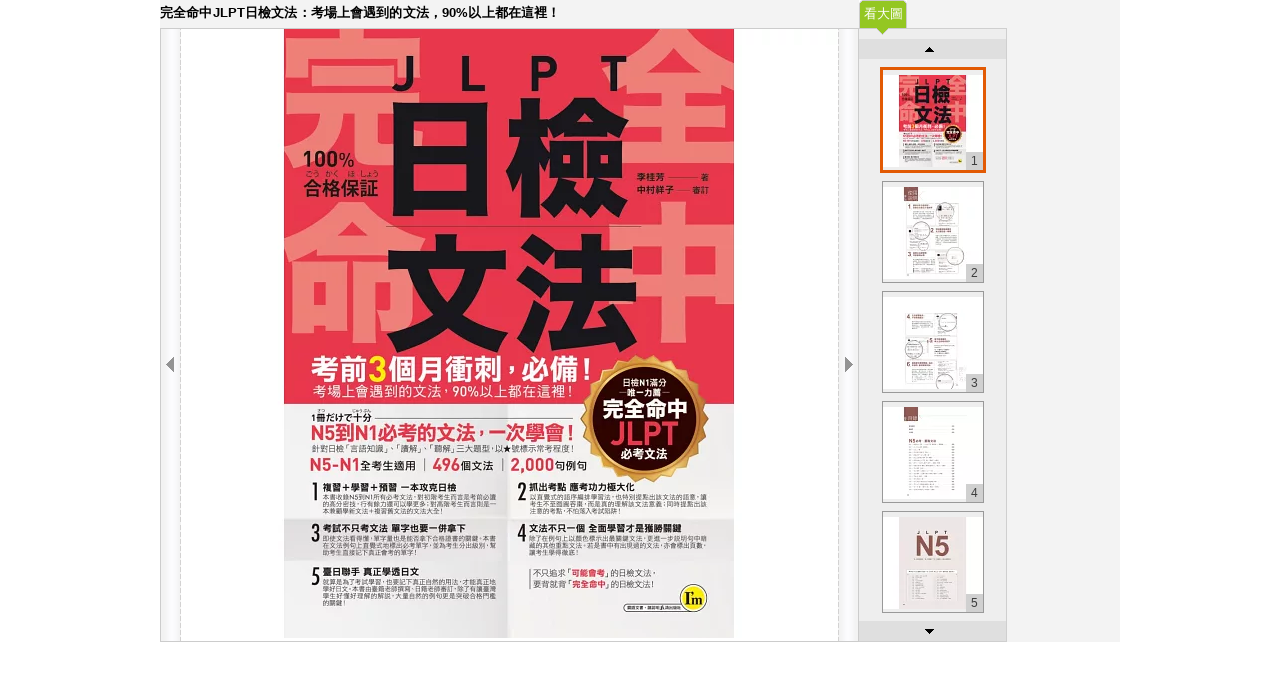

--- FILE ---
content_type: text/html; charset=UTF-8
request_url: https://www.books.com.tw/takelook/showPic/0010964707
body_size: 1864
content:
<!DOCTYPE HTML PUBLIC "-//W3C//DTD HTML 4.01//EN" "http://www.w3.org/TR/html4/strict.dtd">
<html>
    <head>
        <meta http-equiv="content-type" content="text/html; charset=utf-8">
        <title>歡迎光臨博客來</title>
        <meta name="keywords" content="博客來,網路書店,書店,百貨,書,簡體,外文,CD,DVD,雜誌,MOOK,美妝保健,服飾配件,美食飲品,創意生活,玩藝玩具,3C,家電">
        <meta name="description" content="博客來百貨館">
        <link rel="stylesheet" href="//jci.book.com.tw/css/min/reset_mod.css">
        <link rel="stylesheet" href="//jci.book.com.tw/css/b960_24.css">
        <link rel="stylesheet" href="//jci.book.com.tw/css/mod/mod_skin.css">
        <link rel="stylesheet" href="//jci.book.com.tw/css/books/product/type_2011.css">
        <link rel="stylesheet" href="//jci.book.com.tw/css/books/product/type_2011_color.css">
        <link rel="stylesheet" href="/csss/look_image.css">
        <script language="JavaScript" src="//jci.book.com.tw/jss/jquery/jquery-3.7.1.min.js "></script>
        <!-- jquery tools plugin only scrollable part -->
        <script src="//jci.book.com.tw/jss/jquerytools/1.2.7/jquery.tools.min.js"></script>
        <!-- jquery dragscrollable plugin -->
        <script type="text/javascript" src="/jss/jquery/plugin/dragscrollable.js"></script>
        <!-- 此頁面 javascript -->
        <script type="text/javascript" src="/jss/web/look_image.js"></script>

    </head>
    <body class="">
        <h1 class="hide">博客來～商品大圖內頁</h1>
        <div class="container_24 main_wrap clearfix">

            <!--look pop-->
            <div class="pop_box clearfix">
                <div class="hide">
                    <button type="button" class="btn closePop" title="關閉視窗"><span class="hide">關閉視窗</span></button>
                </div>
                <!--左區塊大圖/文字-->
                <div class="cont_01 clearfix">
                    <div class="title">
                        <h3> 完全命中JLPT日檢文法：考場上會遇到的文法，90%以上都在這裡！                                                    </h3>
                    </div>

                    <div class="each_wrap">

                    
                        <div class="eh_switcher eh_swleft"><span>上頁</span></div>
                        <div class="eh_switcher eh_swright"><span>下頁</span></div>
                        <div class="each_box">
                            <div id="move_img"><span class="hide">點擊可以動大圖</span></div>
                            <div id="wrap" class="wrap">
                                <!--大圖放在這裡面-->
                            </div>
                        </div>
                    </div>

                </div>

                <!--右區縮小圖-->
                <div class="cont_02 clearfix">

                    <!--頁籤-->
                    <ul class="tag_001 tag_a tag_width04 clearfix">
                                                <li class="here last">
                            <div>
                                <span></span><tt></tt>
                                <a href="https://www.books.com.tw/takelook/showPic/0010964707">看大圖</a>
                            </div>
                            <b></b>
                        </li>
                                                                                            </ul>
                    <!--End 頁籤-->
                    <div class="each_pic_wrap">
                        <div class="eh_pic_switcher eh_pic_swtop" ><a><span class="hide">上頁</span></a></div>
                        <div class="eh_pic_switcher eh_pic_swbottom" ><a><span class="hide">下頁</span></a></div>
                        <div class="each_pic_box"><!--超出的圖沒有顯示出來 don't know why. -->
                            <div class="items">
                                <ul class='li_box'><li><div><strong>1</strong><a class='cover_img'><img src='https://im2.book.com.tw/image/getImage?i=https://www.books.com.tw/img/001/096/47/0010964707_bc_01.jpg&v=64c79c2dk&w=100&h=92' alt='https://im2.book.com.tw/image/getImage?i=https://www.books.com.tw/img/001/096/47/0010964707_bc_01.jpg&v=64c79c2dk&w=655&h=609' style='lt'></a></div></li><li><div><strong>2</strong><a class='cover_img'><img src='https://im2.book.com.tw/image/getImage?i=https://www.books.com.tw/img/001/096/47/0010964707_bi_01.jpg&v=64c79c2ek&w=100&h=92' alt='https://im2.book.com.tw/image/getImage?i=https://www.books.com.tw/img/001/096/47/0010964707_bi_01.jpg&v=64c79c2ek&w=655&h=609' style='lt'></a></div></li><li><div><strong>3</strong><a class='cover_img'><img src='https://im1.book.com.tw/image/getImage?i=https://www.books.com.tw/img/001/096/47/0010964707_bi_02.jpg&v=64c79c2ek&w=100&h=92' alt='https://im1.book.com.tw/image/getImage?i=https://www.books.com.tw/img/001/096/47/0010964707_bi_02.jpg&v=64c79c2ek&w=655&h=609' style='lt'></a></div></li><li><div><strong>4</strong><a class='cover_img'><img src='https://im2.book.com.tw/image/getImage?i=https://www.books.com.tw/img/001/096/47/0010964707_bi_03.jpg&v=64c79c2ek&w=100&h=92' alt='https://im2.book.com.tw/image/getImage?i=https://www.books.com.tw/img/001/096/47/0010964707_bi_03.jpg&v=64c79c2ek&w=655&h=609' style='lt'></a></div></li><li><div><strong>5</strong><a class='cover_img'><img src='https://im2.book.com.tw/image/getImage?i=https://www.books.com.tw/img/001/096/47/0010964707_b_01.jpg&v=64c79c26k&w=100&h=92' alt='https://im2.book.com.tw/image/getImage?i=https://www.books.com.tw/img/001/096/47/0010964707_b_01.jpg&v=64c79c26k&w=655&h=609' style='lt'></a></div></li></ul><ul class='li_box'><li><div><strong>6</strong><a class='cover_img'><img src='https://im1.book.com.tw/image/getImage?i=https://www.books.com.tw/img/001/096/47/0010964707_b_02.jpg&v=64c79c29k&w=100&h=92' alt='https://im1.book.com.tw/image/getImage?i=https://www.books.com.tw/img/001/096/47/0010964707_b_02.jpg&v=64c79c29k&w=655&h=609' style='lt'></a></div></li><li><div><strong>7</strong><a class='cover_img'><img src='https://im2.book.com.tw/image/getImage?i=https://www.books.com.tw/img/001/096/47/0010964707_b_03.jpg&v=64c79c2ak&w=100&h=92' alt='https://im2.book.com.tw/image/getImage?i=https://www.books.com.tw/img/001/096/47/0010964707_b_03.jpg&v=64c79c2ak&w=655&h=609' style='lt'></a></div></li><li><div><strong>8</strong><a class='cover_img'><img src='https://im1.book.com.tw/image/getImage?i=https://www.books.com.tw/img/001/096/47/0010964707_b_04.jpg&v=64c79c2ak&w=100&h=92' alt='https://im1.book.com.tw/image/getImage?i=https://www.books.com.tw/img/001/096/47/0010964707_b_04.jpg&v=64c79c2ak&w=655&h=609' style='lt'></a></div></li><li><div><strong>9</strong><a class='cover_img'><img src='https://im2.book.com.tw/image/getImage?i=https://www.books.com.tw/img/001/096/47/0010964707_b_05.jpg&v=64c79c2ak&w=100&h=92' alt='https://im2.book.com.tw/image/getImage?i=https://www.books.com.tw/img/001/096/47/0010964707_b_05.jpg&v=64c79c2ak&w=655&h=609' style='lt'></a></div></li><li><div><strong>10</strong><a class='cover_img'><img src='https://im1.book.com.tw/image/getImage?i=https://www.books.com.tw/img/001/096/47/0010964707_b_06.jpg&v=64c79c2bk&w=100&h=92' alt='https://im1.book.com.tw/image/getImage?i=https://www.books.com.tw/img/001/096/47/0010964707_b_06.jpg&v=64c79c2bk&w=655&h=609' style='lt'></a></div></li></ul><ul class='li_box'><li><div><strong>11</strong><a class='cover_img'><img src='https://im2.book.com.tw/image/getImage?i=https://www.books.com.tw/img/001/096/47/0010964707_b_07.jpg&v=64c79c2bk&w=100&h=92' alt='https://im2.book.com.tw/image/getImage?i=https://www.books.com.tw/img/001/096/47/0010964707_b_07.jpg&v=64c79c2bk&w=655&h=609' style='lt'></a></div></li><li><div><strong>12</strong><a class='cover_img'><img src='https://im1.book.com.tw/image/getImage?i=https://www.books.com.tw/img/001/096/47/0010964707_b_08.jpg&v=64c79c2ck&w=100&h=92' alt='https://im1.book.com.tw/image/getImage?i=https://www.books.com.tw/img/001/096/47/0010964707_b_08.jpg&v=64c79c2ck&w=655&h=609' style='lt'></a></div></li><li><div><strong>13</strong><a class='cover_img'><img src='https://im2.book.com.tw/image/getImage?i=https://www.books.com.tw/img/001/096/47/0010964707_b_09.jpg&v=64c79c2ck&w=100&h=92' alt='https://im2.book.com.tw/image/getImage?i=https://www.books.com.tw/img/001/096/47/0010964707_b_09.jpg&v=64c79c2ck&w=655&h=609' style='lt'></a></div></li><li><div><strong>14</strong><a class='cover_img'><img src='https://im1.book.com.tw/image/getImage?i=https://www.books.com.tw/img/001/096/47/0010964707_b_10.jpg&v=64c79c27k&w=100&h=92' alt='https://im1.book.com.tw/image/getImage?i=https://www.books.com.tw/img/001/096/47/0010964707_b_10.jpg&v=64c79c27k&w=655&h=609' style='lt'></a></div></li><li><div><strong>15</strong><a class='cover_img'><img src='https://im2.book.com.tw/image/getImage?i=https://www.books.com.tw/img/001/096/47/0010964707_b_11.jpg&v=64c79c27k&w=100&h=92' alt='https://im2.book.com.tw/image/getImage?i=https://www.books.com.tw/img/001/096/47/0010964707_b_11.jpg&v=64c79c27k&w=655&h=609' style='lt'></a></div></li></ul><ul class='li_box'><li><div><strong>16</strong><a class='cover_img'><img src='https://im1.book.com.tw/image/getImage?i=https://www.books.com.tw/img/001/096/47/0010964707_b_12.jpg&v=64c79c28k&w=100&h=92' alt='https://im1.book.com.tw/image/getImage?i=https://www.books.com.tw/img/001/096/47/0010964707_b_12.jpg&v=64c79c28k&w=655&h=609' style='lt'></a></div></li><li><div><strong>17</strong><a class='cover_img'><img src='https://im2.book.com.tw/image/getImage?i=https://www.books.com.tw/img/001/096/47/0010964707_b_13.jpg&v=64c79c28k&w=100&h=92' alt='https://im2.book.com.tw/image/getImage?i=https://www.books.com.tw/img/001/096/47/0010964707_b_13.jpg&v=64c79c28k&w=655&h=609' style='lt'></a></div></li><li><div><strong>18</strong><a class='cover_img'><img src='https://im1.book.com.tw/image/getImage?i=https://www.books.com.tw/img/001/096/47/0010964707_b_14.jpg&v=64c79c29k&w=100&h=92' alt='https://im1.book.com.tw/image/getImage?i=https://www.books.com.tw/img/001/096/47/0010964707_b_14.jpg&v=64c79c29k&w=655&h=609' style='lt'></a></div></li><li><div><strong>19</strong><a class='cover_img'><img src='https://im2.book.com.tw/image/getImage?i=https://www.books.com.tw/img/001/096/47/0010964707_bf_01.jpg&v=64c79c2dk&w=100&h=92' alt='https://im2.book.com.tw/image/getImage?i=https://www.books.com.tw/img/001/096/47/0010964707_bf_01.jpg&v=64c79c2dk&w=655&h=609' style='lt'></a></div></li>                            </div>
                        </div>
                    </div>


                </div>



            </div>
            <!--End look pop-->

        </div>
    </body>
</html>
